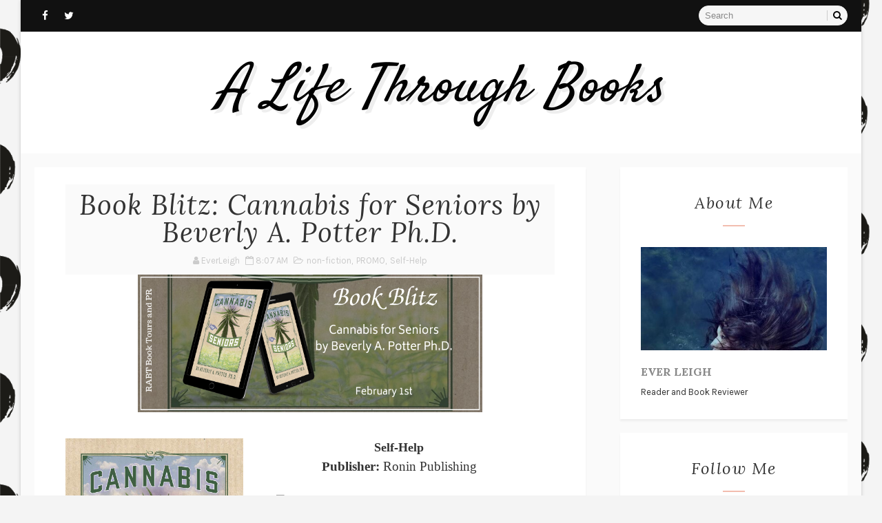

--- FILE ---
content_type: text/html; charset=UTF-8
request_url: https://authoreverleigh.blogspot.com/b/stats?style=BLACK_TRANSPARENT&timeRange=ALL_TIME&token=APq4FmDt3O3vSIRPd6NJ2J2PO9ZPD6cMC7wWw8POxAbQT1Sj7H1eKenDK0j-Rx84-cdbtgvZXOQtjm-9_XXJMdKCPmEiGEbnsQ
body_size: -10
content:
{"total":1062264,"sparklineOptions":{"backgroundColor":{"fillOpacity":0.1,"fill":"#000000"},"series":[{"areaOpacity":0.3,"color":"#202020"}]},"sparklineData":[[0,75],[1,97],[2,85],[3,42],[4,47],[5,17],[6,16],[7,14],[8,16],[9,24],[10,26],[11,22],[12,23],[13,23],[14,24],[15,87],[16,88],[17,18],[18,23],[19,19],[20,27],[21,37],[22,70],[23,95],[24,59],[25,100],[26,34],[27,41],[28,36],[29,17]],"nextTickMs":87804}

--- FILE ---
content_type: text/javascript; charset=UTF-8
request_url: https://authoreverleigh.blogspot.com/feeds/posts/default/-/Self-Help?alt=json-in-script&max-results=3&callback=jQuery1110027022724733617687_1768450161490&_=1768450161491
body_size: 7102
content:
// API callback
jQuery1110027022724733617687_1768450161490({"version":"1.0","encoding":"UTF-8","feed":{"xmlns":"http://www.w3.org/2005/Atom","xmlns$openSearch":"http://a9.com/-/spec/opensearchrss/1.0/","xmlns$blogger":"http://schemas.google.com/blogger/2008","xmlns$georss":"http://www.georss.org/georss","xmlns$gd":"http://schemas.google.com/g/2005","xmlns$thr":"http://purl.org/syndication/thread/1.0","id":{"$t":"tag:blogger.com,1999:blog-7730746575874940212"},"updated":{"$t":"2026-01-14T19:09:15.954-08:00"},"category":[{"term":"PROMO"},{"term":"Giveaway"},{"term":"Blog Tour"},{"term":"non-fiction"},{"term":"Excerpt"},{"term":"Interview"},{"term":"Release Day"},{"term":"Romance"},{"term":"Book Review"},{"term":"Fantasy"},{"term":"Fiction"},{"term":"Thriller"},{"term":"Mystery"},{"term":"Self-Help"},{"term":"Sci-Fi"},{"term":"Young Adult"},{"term":"Paranormal"},{"term":"Childrens"},{"term":"memoir"},{"term":"Contemporary Romance"},{"term":"historical fiction"},{"term":"historical"},{"term":"Romantic Suspense"},{"term":"christian"},{"term":"Women's Fiction"},{"term":"Suspense"},{"term":"Pre-Order"},{"term":"ya fantasy"},{"term":"Contemporary"},{"term":"Release"},{"term":"Book Cover"},{"term":"Horror"},{"term":"New Adult"},{"term":"historical romance"},{"term":"business"},{"term":"Teasers"},{"term":"Erotic"},{"term":"Literary"},{"term":"Reveal"},{"term":"Urban Fantasy"},{"term":"Publishing News"},{"term":"Poetry"},{"term":"Adventure"},{"term":"Humor"},{"term":"Crime"},{"term":"Dark"},{"term":"Middle Grade"},{"term":"lgbt"},{"term":"Action"},{"term":"Dystopian"},{"term":"YA Sci-Fi"},{"term":"m\/m"},{"term":"sale"},{"term":"Health"},{"term":"YA Paranormal"},{"term":"Romantic Comedy"},{"term":"Drama"},{"term":"western"},{"term":"Comedy"},{"term":"Parenting"},{"term":"Book Trailer"},{"term":"Supernatural"},{"term":"Satire"},{"term":"YA Romance"},{"term":"History"},{"term":"Audiobook"},{"term":"Steampunk"},{"term":"YA Dystopian"},{"term":"bdsm"},{"term":"Post Apocalyptic"},{"term":"Epic"},{"term":"Guest Post"},{"term":"Juvenile Fiction"},{"term":"bio"},{"term":"speculative"},{"term":"Noir"},{"term":"Gothic"},{"term":"Free"},{"term":"psychological"},{"term":"Gothic Romance"},{"term":"Chick Lit"},{"term":"College Romance"},{"term":"Novella"},{"term":"political"},{"term":"All The Right Moves"},{"term":"GLBTQ"},{"term":"Lesbian"},{"term":"Urban"},{"term":"Detective"},{"term":"Interracial"},{"term":"New Age"},{"term":"YA Contemporary"},{"term":"true crime"},{"term":"Apocalyptic"},{"term":"Upper YA"},{"term":"romantasy"},{"term":"Burning Embers"},{"term":"Career"},{"term":"Spotlight"},{"term":"Writing"},{"term":"metaphysical"},{"term":"BETA Readers"},{"term":"Chapter Reveal"},{"term":"Cove"},{"term":"How-To"},{"term":"Medieval Fantasy"},{"term":"blurb"},{"term":"graphic novel"},{"term":"synopsis"}],"title":{"type":"text","$t":"A Life Through Books"},"subtitle":{"type":"html","$t":""},"link":[{"rel":"http://schemas.google.com/g/2005#feed","type":"application/atom+xml","href":"https:\/\/authoreverleigh.blogspot.com\/feeds\/posts\/default"},{"rel":"self","type":"application/atom+xml","href":"https:\/\/www.blogger.com\/feeds\/7730746575874940212\/posts\/default\/-\/Self-Help?alt=json-in-script\u0026max-results=3"},{"rel":"alternate","type":"text/html","href":"https:\/\/authoreverleigh.blogspot.com\/search\/label\/Self-Help"},{"rel":"hub","href":"http://pubsubhubbub.appspot.com/"},{"rel":"next","type":"application/atom+xml","href":"https:\/\/www.blogger.com\/feeds\/7730746575874940212\/posts\/default\/-\/Self-Help\/-\/Self-Help?alt=json-in-script\u0026start-index=4\u0026max-results=3"}],"author":[{"name":{"$t":"EverLeigh"},"uri":{"$t":"http:\/\/www.blogger.com\/profile\/07383634611752545400"},"email":{"$t":"noreply@blogger.com"},"gd$image":{"rel":"http://schemas.google.com/g/2005#thumbnail","width":"16","height":"16","src":"https:\/\/img1.blogblog.com\/img\/b16-rounded.gif"}}],"generator":{"version":"7.00","uri":"http://www.blogger.com","$t":"Blogger"},"openSearch$totalResults":{"$t":"298"},"openSearch$startIndex":{"$t":"1"},"openSearch$itemsPerPage":{"$t":"3"},"entry":[{"id":{"$t":"tag:blogger.com,1999:blog-7730746575874940212.post-4356248954171402981"},"published":{"$t":"2026-01-12T22:30:00.000-08:00"},"updated":{"$t":"2026-01-12T22:30:00.113-08:00"},"category":[{"scheme":"http://www.blogger.com/atom/ns#","term":"Giveaway"},{"scheme":"http://www.blogger.com/atom/ns#","term":"non-fiction"},{"scheme":"http://www.blogger.com/atom/ns#","term":"Publishing News"},{"scheme":"http://www.blogger.com/atom/ns#","term":"Release Day"},{"scheme":"http://www.blogger.com/atom/ns#","term":"Self-Help"}],"title":{"type":"text","$t":"Release Blitz: Mountains to Cross by Abraham M. George #releaseday #giveaway #selfhelp #nonfiction #rabtbooktours @RABTBookTours "},"content":{"type":"html","$t":"\u003Cdiv style=\"text-align: center;\"\u003E\u003Ca href=\"https:\/\/sites.google.com\/rabtbooktoursandpr.com\/2026-blitzes\/abraham-m-george-mountains-to-cross-release-blitz\"\u003E\u003Cimg height=\"200\" src=\"https:\/\/storage.googleapis.com\/production-sitebuilder-v1-0-8\/508\/1818508\/hWXN2m4l\/eb096770b9db407f8400c4bd1a92cf28\" width=\"500\" \/\u003E\u003C\/a\u003E\u003C\/div\u003E\u003Cdiv style=\"text-align: center;\"\u003E\u003Cbr \/\u003E\u003C\/div\u003E\u003Cp style=\"text-align: center;\"\u003E\u003Ca 1=\"\" href=\"https:\/\/storage.googleapis.com\/production-sitebuilder-v1-0-8\/508\/1818508\/hWXN2m4l\/9762ab06bac8422c8f939c9405586f25\" style=\"margin-bottom: 1em; margin-right: 1em;\"\u003E\u003Cimg border=\"0\" height=\"475\" src=\"https:\/\/storage.googleapis.com\/production-sitebuilder-v1-0-8\/508\/1818508\/hWXN2m4l\/9762ab06bac8422c8f939c9405586f25\" width=\"317\" \/\u003E\u003C\/a\u003E\u003C\/p\u003E\u003Cp\u003E\u003Cbr \/\u003E\u003C\/p\u003E\u003Cdiv style=\"text-align: center;\"\u003EFinding Life's Purpose In Service\u003C\/div\u003E\u003Cp\u003E\u003C\/p\u003E\n\u003Cp\u003E\u003C\/p\u003E\u003Cdiv style=\"text-align: center;\"\u003E\u003Cbr \/\u003E\u003C\/div\u003E\u003Cb\u003E\u003Cdiv style=\"text-align: center;\"\u003E\u003Cb\u003E\u003Cspan style=\"font-size: large;\"\u003EPhilanthropy\/ Social Justice \/ Self Help\u003C\/span\u003E\u003C\/b\u003E\u003C\/div\u003E\u003C\/b\u003E\u003Cp\u003E\u003C\/p\u003E\n\u003Cp style=\"text-align: center;\"\u003E\u003Cb\u003E\u003Cspan style=\"font-size: large;\"\u003EDate Published:\u003C\/span\u003E\u003C\/b\u003E January 13, 2026\u003C\/p\u003E\n\u003Cp style=\"text-align: center;\"\u003E\u003Cb\u003EPublisher:\u003C\/b\u003E \u003Ca href=\"https:\/\/greenleafbookgroup.com\/\"\u003EGreenleaf Book Group\u003C\/a\u003E\u003C\/p\u003E\u003Cp\u003E\u003Cbr \/\u003E\u003C\/p\u003E\n\u003Cdiv style=\"text-align: center;\"\u003E\u003Ca href=\"https:\/\/www.goodreads.com\/book\/show\/245367991-mountains-to-cross\"\u003E\u003Cimg height=\"75\" src=\"https:\/\/storage.googleapis.com\/production-sitebuilder-v1-0-3\/663\/206663\/rL88XEv2\/26885701adea4bb791503c2c1651b879\" width=\"200\" \/\u003E\u003C\/a\u003E\u003C\/div\u003E\u003Cp\u003E\u003Cbr \/\u003E\u003C\/p\u003E\u003Cdiv style=\"text-align: center;\"\u003E\u003Cb\u003EThe Rewards of Turning a Life of Success into one of Compassion in Action are\n  Worth the Risk\u003C\/b\u003E\u003C\/div\u003E\u003Cp\u003E\u003C\/p\u003E\n\u003Cp style=\"text-align: center;\"\u003E\n  Mountains to Cross is a narrative of the author’s pursuit of purpose\n  through his transformative social contribution. George shares his remarkable\n  life story and offers guidance on finding satisfaction and joy in helping\n  others. More than a personal memoir, this book motivates those who want to\n  address systemic poverty and inequality but are unsure where or how to start.\u003C\/p\u003E\n\u003Cp style=\"text-align: center;\"\u003E\n  Through personal stories and lessons from his experiences, readers can develop\n  their own understanding of what it means to lead a life of conviction and\n  engagement. For social entrepreneurs, educators, philanthropists,\n  policymakers, or anyone interested in grassroots change, it provides practical\n  insights to help them achieve their goals in serving those in need.\u003C\/p\u003E\n\u003Cp style=\"text-align: center;\"\u003E\n  The author offers his story not as a blueprint for service but as an\n  invitation to consider a path of purpose through compassion. Written in a\n  storytelling style, he shares his life experiences to provide insights into\n  social work for those who wish to help the impoverished.\n\u003C\/p\u003E\n\u003Cp style=\"text-align: center;\"\u003E\u0026nbsp;\u003C\/p\u003E\n\u003Cp style=\"text-align: center;\"\u003E\u003Cb\u003EWhat readers will learn from Mountains to Cross\u003C\/b\u003E\u003C\/p\u003E\n\u003Cp\u003E\u003C\/p\u003E\u003Cul style=\"text-align: left;\"\u003E\u003Cul\u003E\u003Cul\u003E\u003Cli style=\"text-align: left;\"\u003E\n  Lessons from transitioning from a high-pressure corporate world to grassroots\n  philanthropy.\n\u003C\/li\u003E\u003Cli style=\"text-align: left;\"\u003E\n  Practical insights on finding purpose in life through impactful actions to\n  alleviate poverty.\n\u003C\/li\u003E\u003Cli style=\"text-align: left;\"\u003EOvercoming adversity to find meaning and fulfillment in life.\u003C\/li\u003E\u003C\/ul\u003E\u003C\/ul\u003E\u003C\/ul\u003E\u003Cp\u003E\u003C\/p\u003E\n\n\n\u003Cp\u003E\u003Cbr \/\u003E\u003C\/p\u003E\u003Cdiv style=\"margin-bottom: 1em; margin-right: 1em; text-align: center;\"\u003E\u003Cb\u003E\u003Cspan style=\"font-size: large;\"\u003EContact Links\u003C\/span\u003E\u003C\/b\u003E\u003C\/div\u003E\n\u003Cp style=\"text-align: center;\"\u003E\u003Ca href=\"https:\/\/www.drabrahamgeorge.com\/\"\u003EWebsite\u003C\/a\u003E\u003C\/p\u003E\n\u003Cp style=\"text-align: center;\"\u003E\u003Ca href=\"https:\/\/www.facebook.com\/dr.abrahamgeorge\"\u003EFacebook\u003C\/a\u003E\u003C\/p\u003E\n\u003Cp style=\"text-align: center;\"\u003E\u003Ca href=\"https:\/\/www.linkedin.com\/in\/abraham-george-519315274\/\"\u003ELinkedIn\u003C\/a\u003E\u003C\/p\u003E\n\u003Cp style=\"text-align: center;\"\u003E\u003Ca href=\"http:\/\/www.instagram.com\/dr_abraham_george\"\u003EInstagram\u003C\/a\u003E\u003C\/p\u003E\n\u003Cp style=\"text-align: center;\"\u003E\u003Ca href=\"https:\/\/www.drabrahamgeorge.com\/blog\"\u003EBlog\u003C\/a\u003E\u003C\/p\u003E\n\u003Cp style=\"text-align: center;\"\u003E\u0026nbsp;\u003C\/p\u003E\n\u003Cp style=\"text-align: center;\"\u003E\u003Cb\u003E\u003Cspan style=\"font-size: large;\"\u003EPurchase Link\u003C\/span\u003E\u003C\/b\u003E\u003C\/p\u003E\n\u003Cp style=\"text-align: center;\"\u003E\u003Ca href=\"https:\/\/amzn.to\/3LteV6w\"\u003EAmazon\u003C\/a\u003E\u003C\/p\u003E\n\u003Cdiv data-url=\"https:\/\/kingsumo.com\/g\/1xqjwnm\/win-a-25-amazon-gift-card-mountains-to-cross\" id=\"kingsumo-embed\"\u003E\u003C\/div\u003E\n\u003Cscript src=\"https:\/\/kingsumo.com\/js\/embed.js\"\u003E\u003C\/script\u003E\n\u003Cbr \/\u003E\u003Cdiv style=\"text-align: center;\"\u003E\u003Cbr \/\u003E\u003C\/div\u003E\u003Cdiv style=\"text-align: center;\"\u003E\u003Ca href=\"http:\/\/www.rabtbooktoursandpr.com\/\" target=\"_blank\"\u003E\u003Cimg alt=\"RABT Book Tours \u0026amp; PR\" height=\"400\" src=\"https:\/\/storage.googleapis.com\/wzukusers\/user-32179697\/images\/0ef1e26fd5f04c99b11731d6d17c8a41\/RABT-Tour-Host.png\" width=\"400\" \/\u003E\u003C\/a\u003E\u003C\/div\u003E\n"},"link":[{"rel":"replies","type":"application/atom+xml","href":"https:\/\/authoreverleigh.blogspot.com\/feeds\/4356248954171402981\/comments\/default","title":"Post Comments"},{"rel":"replies","type":"text/html","href":"https:\/\/authoreverleigh.blogspot.com\/2026\/01\/release-blitz-mountains-to-cross-by.html#comment-form","title":"0 Comments"},{"rel":"edit","type":"application/atom+xml","href":"https:\/\/www.blogger.com\/feeds\/7730746575874940212\/posts\/default\/4356248954171402981"},{"rel":"self","type":"application/atom+xml","href":"https:\/\/www.blogger.com\/feeds\/7730746575874940212\/posts\/default\/4356248954171402981"},{"rel":"alternate","type":"text/html","href":"https:\/\/authoreverleigh.blogspot.com\/2026\/01\/release-blitz-mountains-to-cross-by.html","title":"Release Blitz: Mountains to Cross by Abraham M. George #releaseday #giveaway #selfhelp #nonfiction #rabtbooktours @RABTBookTours "}],"author":[{"name":{"$t":"EverLeigh"},"uri":{"$t":"http:\/\/www.blogger.com\/profile\/07383634611752545400"},"email":{"$t":"noreply@blogger.com"},"gd$image":{"rel":"http://schemas.google.com/g/2005#thumbnail","width":"16","height":"16","src":"https:\/\/img1.blogblog.com\/img\/b16-rounded.gif"}}],"thr$total":{"$t":"0"}},{"id":{"$t":"tag:blogger.com,1999:blog-7730746575874940212.post-9158019645227193909"},"published":{"$t":"2026-01-05T08:19:00.000-08:00"},"updated":{"$t":"2026-01-05T08:19:37.363-08:00"},"category":[{"scheme":"http://www.blogger.com/atom/ns#","term":"non-fiction"},{"scheme":"http://www.blogger.com/atom/ns#","term":"Self-Help"}],"title":{"type":"text","$t":"Book Blitz: Rate Your Date by Douglas H. Ruben PhD #nonfiction #selfhelp #rabtbooktours @RABTBookTours"},"content":{"type":"html","$t":"\u003Cdiv style=\"text-align: center;\"\u003E\u003Ca href=\"https:\/\/sites.google.com\/rabtbooktoursandpr.com\/2026-blitzes\/douglas-h-ruben-phd-rate-your-date-book-blitz\"\u003E\u003Cimg height=\"200\" src=\"https:\/\/storage.googleapis.com\/production-sitebuilder-v1-0-8\/508\/1818508\/hWXN2m4l\/6dae848609044f668a824acf0f73b9e1\" width=\"500\" \/\u003E\u003C\/a\u003E\u003C\/div\u003E\u003Cdiv style=\"text-align: center;\"\u003E\u003Cbr \/\u003E\u003C\/div\u003E\u003Cdiv style=\"text-align: center;\"\u003E\u003Cbr \/\u003E\u003C\/div\u003E\u003Cdiv style=\"margin-bottom: 1em; margin-right: 1em; text-align: center;\"\u003E\u003Ca 1=\"\" href=\"https:\/\/storage.googleapis.com\/production-sitebuilder-v1-0-8\/508\/1818508\/hWXN2m4l\/c71cba1b7df44f12ac5fe0daba0234c7\" style=\"margin-bottom: 1em; margin-right: 1em;\"\u003E\u003Cimg border=\"0\" height=\"478\" src=\"https:\/\/storage.googleapis.com\/production-sitebuilder-v1-0-8\/508\/1818508\/hWXN2m4l\/c71cba1b7df44f12ac5fe0daba0234c7\" width=\"332\" \/\u003E\u003C\/a\u003E\u003C\/div\u003E\u003Cp\u003E\u003Cbr \/\u003E\u003C\/p\u003E\u003Cp style=\"text-align: center;\"\u003EA Primer for Selecting Healthy Partners\u003C\/p\u003E\n\u003Cp style=\"text-align: center;\"\u003E\u0026nbsp;\u003C\/p\u003E\n\u003Cp style=\"text-align: center;\"\u003E\u003Cb\u003E\u003Cspan style=\"font-size: large;\"\u003ESelf-Help, Nonfiction\u003C\/span\u003E\u003C\/b\u003E\u003C\/p\u003E\n\u003Cp style=\"text-align: center;\"\u003E\u003Cb\u003E\u003Cspan style=\"font-size: large;\"\u003EDate Published: \u003C\/span\u003E\u003C\/b\u003ENovember 16, 2025\u003C\/p\u003E\n\u003Cp\u003E\u0026nbsp;\u003C\/p\u003E\u003Cdiv style=\"text-align: center;\"\u003E\u003Ca href=\"https:\/\/www.goodreads.com\/book\/show\/244103965-rate-your-date\"\u003E\u003Cimg height=\"75\" src=\"https:\/\/storage.googleapis.com\/production-sitebuilder-v1-0-3\/663\/206663\/rL88XEv2\/26885701adea4bb791503c2c1651b879\" width=\"200\" \/\u003E\u003C\/a\u003E\u003C\/div\u003E\u003Cdiv style=\"text-align: center;\"\u003E\u003Cbr \/\u003E\u003C\/div\u003E\u003Cp style=\"text-align: center;\"\u003E\n  Rate Your Date provides the first complete survival kit on how to meet, date,\n  and romance sexual partners\n\u003C\/p\u003E\n\u003Cp style=\"text-align: center;\"\u003E\n  Increase your sexual aptitude with secrets on finding eager partners, why they\n  are eager, and what turns partners off. Don’t guess, get the facts, and\n  be ahead of the game. Avoid common dating mistakes that sabotage sex. Become\n  an expert at charisma and persuasion. Simple and rapid steps empower you to\n  give and receive affection. Less focus on how to make love, and more focus on\n  who, when, where and how much to make love. Stimulating strategies take the\n  mystery out of mate-searching. So, if you’re tired of lonely nights and\n  empty dreams of erotic partners, forget the pornography. Open doors of\n  opportunity for dating-singles, for couples in sexual distress, and for\n  individuals tired of repeating bad relationships. Let the science of behavior\n  be your guide. Now you’ll have at your fingertips a blueprint for\n  dependable love connections.\n\u003C\/p\u003E\n\u003Cp style=\"text-align: center;\"\u003E\u0026nbsp;\u003C\/p\u003E\n\u003Cp\u003E\u003C\/p\u003E\u003Cdiv style=\"text-align: center;\"\u003E\u003Cbr \/\u003E\u003C\/div\u003E\u003Cb\u003E\u003Cdiv style=\"text-align: center;\"\u003E\u003Cb\u003E\u003Cspan style=\"font-size: large;\"\u003EAbout the Author\u003C\/span\u003E\u003C\/b\u003E\u003C\/div\u003E\u003C\/b\u003E\u003Cp\u003E\u003C\/p\u003E\n\u003Cp style=\"text-align: center;\"\u003E\u003Ca 1=\"\" href=\"https:\/\/storage.googleapis.com\/production-sitebuilder-v1-0-8\/508\/1818508\/hWXN2m4l\/b84a5f5f648d438a9e12deaaca76c946\" style=\"margin-bottom: 1em; margin-right: 1em;\"\u003E\u003Cimg border=\"0\" height=\"276\" src=\"https:\/\/storage.googleapis.com\/production-sitebuilder-v1-0-8\/508\/1818508\/hWXN2m4l\/b84a5f5f648d438a9e12deaaca76c946\" width=\"225\" \/\u003E\u003C\/a\u003E\u0026nbsp;\u003C\/p\u003E\u003Cp style=\"text-align: center;\"\u003E\u0026nbsp;Dr. Douglas Ruben is a forensic and licensed psychologist and national\n  consultant in Applied Behavior Analysis, Personality Theory, Addictions,\n  Rehabilitation, and Parenting. Locally, he conducts forensic evaluations and\n  conducts a family and individual behavior therapy practice. He has conducted\n  over 6000 forensic evaluations. His seminars on forensics, parent empowerment,\n  schools, Personality Disorders, and Adult Children of Alcoholics appear\n  nationwide through different seminar organizations. He literally has given\n  over 3000 workshops across the United Stated from Portland, Oregon to\n  Portland, Maine. Dr. Ruben is author and co-author of over 73 scholarly and\n  self-help books and over 100 professional articles. Among his\n  practitioner-books include Behavioral Forensics: Using Applied Behavior\n  Analysis in Psychological Evaluations, Behavioral Guide to Personality\n  Disorders (DSM 5), Tantrum Survival Kit: The Definitive Guide to Tantrum\n  Management; Effects of Bad Parenting and What to do About It; Treating Adult\n  Children of Alcoholics-A Behavioral Approach; Assessing and Treating Addictive\n  Disorder; Avoidance Syndrome; Handbook of Childhood Impulse Disorders and\n  ADHD; Reassessment in Psychology; New Ideas in Therapy; Current Advances in\n  Psychiatric Care; Transitions: Handbook of Managed Care; Family Addiction; and\n  Aging and Drug Abuse He co-edited four books with Dr. Turner including\n  Readings in Aphasia; Readings in Muscular Dystrophy; Readings in Cerebral\n  Palsy, Homebound Teaching, and Behavioral Management in Public Schools: an\n  Urban Approach. His self-help books recently include Evil Inside Use: Dangers\n  of No Impulse Control, Parent Guide to Children of Alcoholics, 25 Secrets to\n  Emotional Self-Healing; Forever Sober, No More Guilt-10 steps to a shame-free\n  life, Bratbusters: say goodbye to tantrums and disobedience, and Pandemic\n  Family Communication. He has been in private practice for 43 years.\n\u003C\/p\u003E\n\u003Cp style=\"text-align: center;\"\u003E\u0026nbsp;\u003C\/p\u003E\n\u003Cp style=\"text-align: center;\"\u003E\u003Cspan style=\"font-size: large;\"\u003E\u003Cb\u003EContact Links\u003C\/b\u003E\u003C\/span\u003E\u003C\/p\u003E\n\u003Cp style=\"text-align: center;\"\u003E\u003Ca href=\"https:\/\/youtu.be\/O3hy7QQvZl4\"\u003EYouTube\u003C\/a\u003E\u003C\/p\u003E\n\u003Cp style=\"text-align: center;\"\u003E\u003Ca href=\"https:\/\/bookbuzz.net\/self-help-rate-your-date-a-primer-for-selecting-healthy-partners-by-douglas-h-ruben-phd\/\"\u003EBookBuzz\u003C\/a\u003E\u003C\/p\u003E\n\u003Cp style=\"text-align: center;\"\u003E\u0026nbsp;\u003C\/p\u003E\n\u003Cp style=\"text-align: center;\"\u003E\u003Cspan style=\"font-size: large;\"\u003E\u003Cb\u003EPurchase Links\u003C\/b\u003E\u003C\/span\u003E\u003C\/p\u003E\n\u003Cp style=\"text-align: center;\"\u003E\u003Ca href=\"https:\/\/amzn.to\/4jqNRBI\"\u003EAmazon\u003C\/a\u003E\u003C\/p\u003E\n\u003Cp style=\"text-align: center;\"\u003E\u003Ca href=\"https:\/\/www.barnesandnoble.com\/s\/rateyourdate:aprimerforselectinghealthypartners\"\u003E\n  B\u0026amp;N\u003C\/a\u003E\u003C\/p\u003E\n\u003Cp\u003E\u0026nbsp;\u003C\/p\u003E\n\u003Cdiv style=\"text-align: center;\"\u003E\u003Ca href=\"http:\/\/www.rabtbooktoursandpr.com\/\" target=\"_blank\"\u003E\u003Cimg alt=\"RABT Book Tours \u0026amp; PR\" height=\"400\" src=\"https:\/\/storage.googleapis.com\/wzukusers\/user-32179697\/images\/0ef1e26fd5f04c99b11731d6d17c8a41\/RABT-Tour-Host.png\" width=\"400\" \/\u003E\u003C\/a\u003E\u003C\/div\u003E\n"},"link":[{"rel":"replies","type":"application/atom+xml","href":"https:\/\/authoreverleigh.blogspot.com\/feeds\/9158019645227193909\/comments\/default","title":"Post Comments"},{"rel":"replies","type":"text/html","href":"https:\/\/authoreverleigh.blogspot.com\/2026\/01\/book-blitz-rate-your-date-by-douglas-h.html#comment-form","title":"0 Comments"},{"rel":"edit","type":"application/atom+xml","href":"https:\/\/www.blogger.com\/feeds\/7730746575874940212\/posts\/default\/9158019645227193909"},{"rel":"self","type":"application/atom+xml","href":"https:\/\/www.blogger.com\/feeds\/7730746575874940212\/posts\/default\/9158019645227193909"},{"rel":"alternate","type":"text/html","href":"https:\/\/authoreverleigh.blogspot.com\/2026\/01\/book-blitz-rate-your-date-by-douglas-h.html","title":"Book Blitz: Rate Your Date by Douglas H. Ruben PhD #nonfiction #selfhelp #rabtbooktours @RABTBookTours"}],"author":[{"name":{"$t":"EverLeigh"},"uri":{"$t":"http:\/\/www.blogger.com\/profile\/07383634611752545400"},"email":{"$t":"noreply@blogger.com"},"gd$image":{"rel":"http://schemas.google.com/g/2005#thumbnail","width":"16","height":"16","src":"https:\/\/img1.blogblog.com\/img\/b16-rounded.gif"}}],"thr$total":{"$t":"0"}},{"id":{"$t":"tag:blogger.com,1999:blog-7730746575874940212.post-8350272632160444053"},"published":{"$t":"2025-12-16T04:00:00.000-08:00"},"updated":{"$t":"2025-12-16T04:00:00.129-08:00"},"category":[{"scheme":"http://www.blogger.com/atom/ns#","term":"Career"},{"scheme":"http://www.blogger.com/atom/ns#","term":"non-fiction"},{"scheme":"http://www.blogger.com/atom/ns#","term":"Self-Help"}],"title":{"type":"text","$t":"Virtual Book Tour: Career B.L.I.S.S. by Laurie Nilo-Klug M.A. #nonfiction #selfhelp #career #rabtbooktours @RABTBookTours"},"content":{"type":"html","$t":"\u003Cp\u003E\u0026nbsp;\u003C\/p\u003E\u003Cdiv style=\"text-align: center;\"\u003E\u003Ca href=\"https:\/\/sites.google.com\/rabtbooktoursandpr.com\/fall2025tours\/laurie-nilo-klug-m-a-career-b-l-i-s-s-virtual-book-tour\"\u003E\u003Cimg height=\"200\" src=\"https:\/\/storage.googleapis.com\/production-sitebuilder-v1-0-8\/508\/1818508\/hWXN2m4l\/169945230315450d919f5ab58b085ef0\" width=\"500\" \/\u003E\u003C\/a\u003E\u003C\/div\u003E\u003Cdiv style=\"text-align: center;\"\u003E\u003Cbr \/\u003E\u003C\/div\u003E\u003Cdiv style=\"text-align: center;\"\u003E\u003Cbr \/\u003E\u003C\/div\u003E\u003Cdiv style=\"margin-bottom: 1em; margin-right: 1em; text-align: center;\"\u003E\u003Ca 1=\"\" href=\"https:\/\/storage.googleapis.com\/production-sitebuilder-v1-0-8\/508\/1818508\/hWXN2m4l\/26c9ee8d086d46cc945a1480a62f9f65\" style=\"margin-bottom: 1em; margin-right: 1em;\"\u003E\u003Cimg border=\"0\" height=\"509\" src=\"https:\/\/storage.googleapis.com\/production-sitebuilder-v1-0-8\/508\/1818508\/hWXN2m4l\/26c9ee8d086d46cc945a1480a62f9f65\" width=\"318\" \/\u003E\u003C\/a\u003E\u003C\/div\u003E\u003Cp\u003E\u003Cbr \/\u003E\u003C\/p\u003E\u003Cp style=\"text-align: center;\"\u003EHow to Transition from College to Career with Ease\u003C\/p\u003E\n\u003Cp\u003E\u003C\/p\u003E\u003Cdiv style=\"text-align: center;\"\u003E\u003Cbr \/\u003E\u003C\/div\u003E\u003Cspan style=\"font-size: large;\"\u003E\u003Cdiv style=\"text-align: center;\"\u003E\u003Cb\u003ECareer Development \/ Self-Help\u003C\/b\u003E\u003C\/div\u003E\u003C\/span\u003E\u003Cp\u003E\u003C\/p\u003E\n\u003Cp style=\"text-align: center;\"\u003E\u003Cspan style=\"font-size: large;\"\u003E\u003Cb\u003EDate Published: \u003C\/b\u003E\u003C\/span\u003EOctober 9, 2025\u003C\/p\u003E\n\u003Cp style=\"text-align: center;\"\u003E\u003Cb\u003EPublisher: \u003C\/b\u003E‎Manhattan Book Group\u003C\/p\u003E\u003Cp\u003E\u003Cbr \/\u003E\u003C\/p\u003E\n\u003Cp style=\"text-align: center;\"\u003E\u003Ca href=\"https:\/\/www.goodreads.com\/book\/show\/242587580-career-b-l-i-s-s\"\u003E\u003Cimg height=\"75\" src=\"https:\/\/storage.googleapis.com\/production-sitebuilder-v1-0-3\/663\/206663\/rL88XEv2\/26885701adea4bb791503c2c1651b879\" width=\"200\" \/\u003E\u003C\/a\u003E\n  \u003C\/p\u003E\u003Cp\u003E\u003Cbr \/\u003E\u003C\/p\u003E\u003Cdiv style=\"text-align: center;\"\u003E\u003Cb\u003EI want to talk about Career B.L.I.S.S.: How to Transition from College\n  to Career with Ease.\u003C\/b\u003E\u003C\/div\u003E\u003Cp\u003E\u003C\/p\u003E\n\u003Cp style=\"text-align: center;\"\u003E\n  This isn’t just another career guide. It's a movement that challenges\n  the status quo and flips the script on traditional career advice, specifically\n  for folks with marginalized identities. The book's core idea is that you\n  already have everything you need for success; you just need to know how to\n  articulate it. It teaches you a clear, 5-step process (B.L.I.S.S.) to create a\n  career that celebrates who you are and supports the life you want to live.\n\u003C\/p\u003E\n\u003Cp style=\"text-align: center;\"\u003E\n  A huge part of the book is built on Dr. Yosso’s community cultural\n  wealth theory, helping readers see that their unique backgrounds—what\n  society might call 'disadvantages'—are actually powerful strengths, or\n  forms of capital they can leverage in the job market. It covers everything\n  from crafting application materials and networking without feeling fake, to\n  negotiating an offer and managing the emotional ups and downs of the first\n  year on the job.\"\n\u003C\/p\u003E\n\u003Cp\u003E\u0026nbsp;\u003C\/p\u003E\u003Cdiv style=\"margin-bottom: 1em; margin-right: 1em; text-align: center;\"\u003E\u003Ca 1=\"\" href=\"https:\/\/storage.googleapis.com\/production-sitebuilder-v1-0-8\/508\/1818508\/hWXN2m4l\/87e774eb17214bf486493e3f1982b429\" style=\"margin-bottom: 1em; margin-right: 1em;\"\u003E\u003Cimg border=\"0\" height=\"254\" src=\"https:\/\/storage.googleapis.com\/production-sitebuilder-v1-0-8\/508\/1818508\/hWXN2m4l\/87e774eb17214bf486493e3f1982b429\" width=\"486\" \/\u003E\u003C\/a\u003E\u003C\/div\u003E\u003Cp\u003E\u003Cbr \/\u003E\u003C\/p\u003E\u003Cdiv style=\"text-align: center;\"\u003E\u003Cb style=\"font-size: x-large;\"\u003EAbout the Author\u003C\/b\u003E\u003C\/div\u003E\u003Cp\u003E\u003C\/p\u003E\n\u003Cp\u003E\u003C\/p\u003E\u003Cdiv style=\"text-align: center;\"\u003E\u003Ca 1=\"\" href=\"https:\/\/storage.googleapis.com\/production-sitebuilder-v1-0-8\/508\/1818508\/hWXN2m4l\/5e0b51b3e9794486843f57e11acc78ad\" style=\"margin-bottom: 1em; margin-right: 1em;\"\u003E\u003Cimg border=\"0\" height=\"320\" src=\"https:\/\/storage.googleapis.com\/production-sitebuilder-v1-0-8\/508\/1818508\/hWXN2m4l\/5e0b51b3e9794486843f57e11acc78ad\" width=\"213\" \/\u003E\u003C\/a\u003E\u003C\/div\u003E\u003Cdiv style=\"text-align: center;\"\u003E\u003Cbr \/\u003E\u003C\/div\u003E\u003Cdiv style=\"text-align: center;\"\u003EI'm an early career development expert, adjunct professor, and the\n  author of Career B.L.I.S.S. My work is focused on helping people, especially\n  \u003Cb\u003Efirst-generation college students \u003C\/b\u003Eand those from \u003Cb\u003Emarginalized communities\u003C\/b\u003E,\n  navigate the often-confusing transition from college to career. I’m a\n  big believer that everyone already has the unique strengths and experiences\n  they need to succeed by the time they graduate from college—they just\n  need a roadmap to connect those strengths to a fulfilling career and\n  communicate their value to employers, which I call getting from jobless to \u003Cb\u003Ejob\n  B.L.I.S.S..\u003C\/b\u003E\u003C\/div\u003E\u003Cp\u003E\u003C\/p\u003E\n\u003Cp style=\"text-align: center;\"\u003E\n  In addition to writing and coaching, I partner with \u003Cb\u003Ecolleges, employers, and\n  high schools\u003C\/b\u003E by providing \u003Cb\u003Etransformative career workshops\u003C\/b\u003E. These workshops\n  leverage my proven \u003Cb\u003EB.L.I.S.S. method \u003C\/b\u003Eand a culturally responsive approach\n  built on Dr. Yosso's \u003Cb\u003ECommunity Cultural Wealth\u003C\/b\u003E theory. This ensures students\n  are equipped with the confidence and tools to successfully transition into\n  careers. My work has been featured in FOX 5, Washington Times, and Thrive\n  Global.\n\u003C\/p\u003E\n\u003Cp\u003E\u003C\/p\u003E\u003Cdiv style=\"text-align: center;\"\u003E\u003Cbr \/\u003E\u003C\/div\u003E\u003Cspan style=\"font-size: large;\"\u003E\u003Cdiv style=\"text-align: center;\"\u003E\u003Cb\u003EContact Links\u003C\/b\u003E\u003C\/div\u003E\u003C\/span\u003E\u003Cp\u003E\u003C\/p\u003E\n\u003Cp style=\"text-align: center;\"\u003E\u003Ca href=\"http:\/\/postcollegejourney.com\/\"\u003EWebsite\u003C\/a\u003E\u003C\/p\u003E\n\u003Cp style=\"text-align: center;\"\u003E\u003Ca href=\"http:\/\/www.instagram.com\/postcollege.journey\"\u003EInstagram\u003C\/a\u003E\u003C\/p\u003E\n\u003Cp style=\"text-align: center;\"\u003E\u003Ca href=\"https:\/\/www.pinterest.com\/postcollegejourney\/\"\u003EPinterest\u003C\/a\u003E\u003C\/p\u003E\n\u003Cp style=\"text-align: center;\"\u003ELinkedIn:\u003C\/p\u003E\n\u003Cp style=\"text-align: center;\"\u003E\u003Ca href=\"https:\/\/www.linkedin.com\/company\/post-college-journey\/\"\u003ECompany page\u003C\/a\u003E\u003C\/p\u003E\n\u003Cp style=\"text-align: center;\"\u003E\u003Ca href=\"https:\/\/www.linkedin.com\/in\/laurie-anne-klug\/\"\u003EPersonal profile\u003C\/a\u003E\u003C\/p\u003E\n\u003Cp style=\"text-align: center;\"\u003E\u003Ca href=\"https:\/\/www.linkedin.com\/newsletters\/7334949465172152320\/\"\u003EWeekly newsletter\u003C\/a\u003E\u003C\/p\u003E\n\u003Cp\u003E\u003C\/p\u003E\u003Cdiv style=\"text-align: center;\"\u003E\u003Cbr \/\u003E\u003C\/div\u003E\u003Cspan style=\"font-size: large;\"\u003E\u003Cdiv style=\"text-align: center;\"\u003E\u003Cb\u003EPurchase Links\u003C\/b\u003E\u003C\/div\u003E\u003C\/span\u003E\u003Cp\u003E\u003C\/p\u003E\n\u003Cp style=\"text-align: center;\"\u003E\u003Ca href=\"https:\/\/amzn.to\/3Ls0u2m\"\u003EAmazon\u003C\/a\u003E\u003C\/p\u003E\n\u003Cp style=\"text-align: center;\"\u003E\u003Ca href=\"https:\/\/www.barnesandnoble.com\/w\/career-b-l-i-s-s-laurie-nilo-klug-m-a\/1148495557?ean=9781967458929\"\u003EBarnes and Noble\u003C\/a\u003E\u003C\/p\u003E\u003Cp\u003E\u003Cbr \/\u003E\u003C\/p\u003E\n\u003Cdiv style=\"text-align: center;\"\u003E\u003Ca href=\"http:\/\/www.rabtbooktoursandpr.com\/\" target=\"_blank\"\u003E\u003Cimg alt=\"RABT Book Tours \u0026amp; PR\" height=\"400\" src=\"https:\/\/storage.googleapis.com\/wzukusers\/user-32179697\/images\/0ef1e26fd5f04c99b11731d6d17c8a41\/RABT-Tour-Host.png\" width=\"400\" \/\u003E\u003C\/a\u003E\u003C\/div\u003E\n"},"link":[{"rel":"replies","type":"application/atom+xml","href":"https:\/\/authoreverleigh.blogspot.com\/feeds\/8350272632160444053\/comments\/default","title":"Post Comments"},{"rel":"replies","type":"text/html","href":"https:\/\/authoreverleigh.blogspot.com\/2025\/12\/virtual-book-tour-career-bliss-by.html#comment-form","title":"0 Comments"},{"rel":"edit","type":"application/atom+xml","href":"https:\/\/www.blogger.com\/feeds\/7730746575874940212\/posts\/default\/8350272632160444053"},{"rel":"self","type":"application/atom+xml","href":"https:\/\/www.blogger.com\/feeds\/7730746575874940212\/posts\/default\/8350272632160444053"},{"rel":"alternate","type":"text/html","href":"https:\/\/authoreverleigh.blogspot.com\/2025\/12\/virtual-book-tour-career-bliss-by.html","title":"Virtual Book Tour: Career B.L.I.S.S. by Laurie Nilo-Klug M.A. #nonfiction #selfhelp #career #rabtbooktours @RABTBookTours"}],"author":[{"name":{"$t":"EverLeigh"},"uri":{"$t":"http:\/\/www.blogger.com\/profile\/07383634611752545400"},"email":{"$t":"noreply@blogger.com"},"gd$image":{"rel":"http://schemas.google.com/g/2005#thumbnail","width":"16","height":"16","src":"https:\/\/img1.blogblog.com\/img\/b16-rounded.gif"}}],"thr$total":{"$t":"0"}}]}});